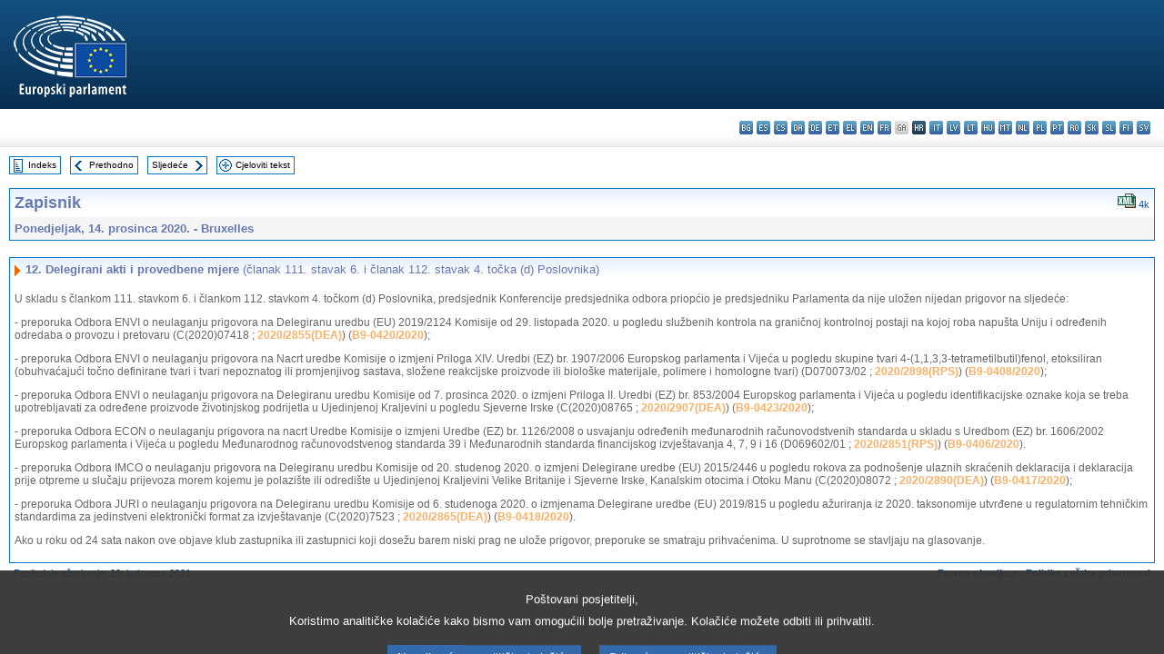

--- FILE ---
content_type: text/html; charset=UTF-8
request_url: https://www.europarl.europa.eu/doceo/document/PV-9-2020-12-14-ITM-012_HR.html
body_size: 1865
content:
<!DOCTYPE html>
<html lang="en">
<head>
    <meta charset="utf-8">
    <meta name="viewport" content="width=device-width, initial-scale=1">
    <title></title>
    <style>
        body {
            font-family: "Arial";
        }
    </style>
    <script type="text/javascript">
    window.awsWafCookieDomainList = [];
    window.gokuProps = {
"key":"AQIDAHjcYu/GjX+QlghicBgQ/7bFaQZ+m5FKCMDnO+vTbNg96AHf0QDR8N4FZ0BkUn8kcucXAAAAfjB8BgkqhkiG9w0BBwagbzBtAgEAMGgGCSqGSIb3DQEHATAeBglghkgBZQMEAS4wEQQMuq52ahLIzXS391ltAgEQgDujRkBXrrIUjgs1lAsFcu/9kgpI/IuavohSG7yE1BYsDzpFl4iqc4edkSwfTozI/iGO7lnWq3QC9N4X1w==",
          "iv":"D549BwHaiwAAAZci",
          "context":"d8KfHNJe8FnGQqeQOwc+BIBws1kmr4SX9JveH+99f6R26PAPUjFVSqVevYHJiAQ/dbiNsytQGkDDOM3Tmq+94TAg+sKGg3nIZK5LOG1YIvakUEB2R4PId/79sqi190pZHGOT1W/J2wPML+cZySkhLefJaro/ivB2ocXC30XYOetxPxo/cpY2s8nc2oD836TXSE6RATQDDykk8M+1meiLqN25w9uiQdrGm9v9MzOk2B234vHHVPY2IrYuFP9AF9SNaTHJ53sf8Ago0ZvSZk4/r2OuRram2BPUwcRoc7DeE4BMCUdbGPMO5KMATRqzimFuZfkrGrjNHdGBDGhvdSDherZHcpn8GplrklqQZPUJBcd0xBwf8IMwbnG0MzPScBW5J5K0J3ScnMt0lL4gXX2qgON6"
};
    </script>
    <script src="https://e3c1b12827d4.5ce583ec.us-east-2.token.awswaf.com/e3c1b12827d4/d7f65e927fcd/f9998b2f6105/challenge.js"></script>
</head>
<body>
    <div id="challenge-container"></div>
    <script type="text/javascript">
        AwsWafIntegration.saveReferrer();
        AwsWafIntegration.checkForceRefresh().then((forceRefresh) => {
            if (forceRefresh) {
                AwsWafIntegration.forceRefreshToken().then(() => {
                    window.location.reload(true);
                });
            } else {
                AwsWafIntegration.getToken().then(() => {
                    window.location.reload(true);
                });
            }
        });
    </script>
    <noscript>
        <h1>JavaScript is disabled</h1>
        In order to continue, we need to verify that you're not a robot.
        This requires JavaScript. Enable JavaScript and then reload the page.
    </noscript>
</body>
</html>

--- FILE ---
content_type: text/html;charset=UTF-8
request_url: https://www.europarl.europa.eu/doceo/document/PV-9-2020-12-14-ITM-012_HR.html
body_size: 4246
content:
<!DOCTYPE html PUBLIC "-//W3C//DTD XHTML 1.0 Transitional//EN" "http://www.w3.org/TR/xhtml1/DTD/xhtml1-transitional.dtd">
<html xmlns="http://www.w3.org/1999/xhtml" xml:lang="hr" lang="hr"><head><meta http-equiv="Content-Type" content="text/html; charset=UTF-8" /><meta http-equiv="Content-Language" content="hr" />

<title>Zapisnik - Delegirani akti i provedbene mjere (članak 111. stavak 6. i članak 112. stavak 4. točka (d) Poslovnika) - Ponedjeljak, 14. prosinca 2020.</title><meta name="title" content="Zapisnik - Delegirani akti i provedbene mjere (članak 111. stavak 6. i članak 112. stavak 4. točka (d) Poslovnika) - Ponedjeljak, 14. prosinca 2020." /><meta name="language" content="hr" />

<meta name="robots" content="index, follow, noodp, noydir, notranslate" /><meta name="copyright" content="© Europska unija, 2020. – izvor: Europski parlament" /><meta name="available" content="14-12-2020" /><meta name="sipade-leg" content="9" /><meta name="sipade-type" content="PV" /><meta property="og:title" content="Zapisnik - Delegirani akti i provedbene mjere (članak 111. stavak 6. i članak 112. stavak 4. točka (d) Poslovnika) - Ponedjeljak, 14. prosinca 2020." /><meta property="og:image" content="https://www.europarl.europa.eu/website/common/img/icon/sharelogo_facebook.jpg" />

<link rel="canonical" href="https://www.europarl.europa.eu/doceo/document/PV-9-2020-12-14-ITM-012_HR.html" />

<link href="/doceo/data/css/style_common.css" rel="stylesheet" type="text/css" /><link href="/doceo/data/css/style_common_print.css" rel="stylesheet" type="text/css" /><link href="/doceo/data/css/style_sipade.css" rel="stylesheet" type="text/css" /><link href="/doceo/data/css/style_activities.css" rel="stylesheet" type="text/css" /><link href="/doceo/data/css/common_sides.css" type="text/css" rel="stylesheet" /><link href="/doceo/data/css/style_sipade_oj_sched.css" type="text/css" rel="stylesheet" />
<script src="/doceo/data/js/overlib.js" type="text/javascript"> </script>
<script src="/doceo/data/js/swap_images.js" type="text/javascript"> </script>
<script src="/doceo/data/js/sipade.js" type="text/javascript"> </script>
<script src="/doceo/data/js/jquery-1.4.4.js" type="text/javascript"> </script><script src="/doceo/data/js/selectPvVotSec.js" type="text/javascript"> </script>
<script src="/doceo/data/js/sipade-OJ-SYN.js" type="text/javascript"> </script><!--ATI analytics script--><script type="text/javascript" data-tracker-name="ATInternet" defer data-value="/website/webanalytics/ati-doceo.js" src="//www.europarl.europa.eu/website/privacy-policy/privacy-policy.js" ></script></head><body bgcolor="#FFFFFF"><div id="overDiv" style="position:absolute; visibility:hidden; z-index:1000;"> </div><a name="top"></a><table cellpadding="0" cellspacing="0" border="0" width="100%"><tr><td><div id="header_sides" class="new">
<a href="/portal/hr"><img alt="Povratak na portal Europarl" title="Povratak na portal Europarl" src="/doceo/data/img/EP_logo_neg_HR.png" /></a><h3 class="ep_hidden">Choisissez la langue de votre document :</h3><ul class="language_select">
            <li><a title="bg - български" class="bg on" href="/doceo/document/PV-9-2020-12-14-ITM-012_BG.html">bg - български</a></li>
            <li><a title="es - español" class="es on" href="/doceo/document/PV-9-2020-12-14-ITM-012_ES.html">es - español</a></li>
            <li><a title="cs - čeština" class="cs on" href="/doceo/document/PV-9-2020-12-14-ITM-012_CS.html">cs - čeština</a></li>
            <li><a title="da - dansk" class="da on" href="/doceo/document/PV-9-2020-12-14-ITM-012_DA.html">da - dansk</a></li>
            <li><a title="de - Deutsch" class="de on" href="/doceo/document/PV-9-2020-12-14-ITM-012_DE.html">de - Deutsch</a></li>
            <li><a title="et - eesti keel" class="et on" href="/doceo/document/PV-9-2020-12-14-ITM-012_ET.html">et - eesti keel</a></li>
            <li><a title="el - ελληνικά" class="el on" href="/doceo/document/PV-9-2020-12-14-ITM-012_EL.html">el - ελληνικά</a></li>
            <li><a title="en - English" class="en on" href="/doceo/document/PV-9-2020-12-14-ITM-012_EN.html">en - English</a></li>
            <li><a title="fr - français" class="fr on" href="/doceo/document/PV-9-2020-12-14-ITM-012_FR.html">fr - français</a></li>
            <li class="ga" title="ga - Gaeilge">ga - Gaeilge</li>
            <li class="hr selected" title="hr - hrvatski">hr - hrvatski</li>
            <li><a title="it - italiano" class="it on" href="/doceo/document/PV-9-2020-12-14-ITM-012_IT.html">it - italiano</a></li>
            <li><a title="lv - latviešu valoda" class="lv on" href="/doceo/document/PV-9-2020-12-14-ITM-012_LV.html">lv - latviešu valoda</a></li>
            <li><a title="lt - lietuvių kalba" class="lt on" href="/doceo/document/PV-9-2020-12-14-ITM-012_LT.html">lt - lietuvių kalba</a></li>
            <li><a title="hu - magyar" class="hu on" href="/doceo/document/PV-9-2020-12-14-ITM-012_HU.html">hu - magyar</a></li>
            <li><a title="mt - Malti" class="mt on" href="/doceo/document/PV-9-2020-12-14-ITM-012_MT.html">mt - Malti</a></li>
            <li><a title="nl - Nederlands" class="nl on" href="/doceo/document/PV-9-2020-12-14-ITM-012_NL.html">nl - Nederlands</a></li>
            <li><a title="pl - polski" class="pl on" href="/doceo/document/PV-9-2020-12-14-ITM-012_PL.html">pl - polski</a></li>
            <li><a title="pt - português" class="pt on" href="/doceo/document/PV-9-2020-12-14-ITM-012_PT.html">pt - português</a></li>
            <li><a title="ro - română" class="ro on" href="/doceo/document/PV-9-2020-12-14-ITM-012_RO.html">ro - română</a></li>
            <li><a title="sk - slovenčina" class="sk on" href="/doceo/document/PV-9-2020-12-14-ITM-012_SK.html">sk - slovenčina</a></li>
            <li><a title="sl - slovenščina" class="sl on" href="/doceo/document/PV-9-2020-12-14-ITM-012_SL.html">sl - slovenščina</a></li>
            <li><a title="fi - suomi" class="fi on" href="/doceo/document/PV-9-2020-12-14-ITM-012_FI.html">fi - suomi</a></li>
            <li><a title="sv - svenska" class="sv on" href="/doceo/document/PV-9-2020-12-14-ITM-012_SV.html">sv - svenska</a></li>
        </ul></div></td></tr><tr><td style="padding:10px;"><table width="100%" border="0" cellspacing="0" cellpadding="0"><tr><td><table border="0" align="left" cellpadding="0" cellspacing="0"><tr><td><table border="0" cellspacing="0" cellpadding="0" class="buttondocwin"><tr><td><a href="/doceo/document/PV-9-2020-12-14-TOC_HR.html"><img src="/doceo/data/img/navi_index.gif" width="16" height="16" border="0" align="absmiddle" alt="" /></a></td><td valign="middle"> <a href="/doceo/document/PV-9-2020-12-14-TOC_HR.html" title="Indeks">Indeks</a> </td></tr></table></td><td><img src="/doceo/data/img/spacer.gif" width="10" height="8" alt="" /></td><td><table border="0" cellspacing="0" cellpadding="0" class="buttondocwin"><tr><td><a href="/doceo/document/PV-9-2020-12-14-ITM-011_HR.html"><img src="/doceo/data/img/navi_previous.gif" width="16" height="16" border="0" align="absmiddle" alt="" /></a></td><td valign="middle"> <a href="/doceo/document/PV-9-2020-12-14-ITM-011_HR.html" title="Prethodno">Prethodno</a> </td></tr></table></td><td><img src="/doceo/data/img/spacer.gif" width="10" height="8" alt="" /></td><td><table border="0" cellspacing="0" cellpadding="0" class="buttondocwin"><tr><td valign="middle"> <a href="/doceo/document/PV-9-2020-12-14-ITM-013_HR.html" title="Sljedeće">Sljedeće</a> </td><td><a href="/doceo/document/PV-9-2020-12-14-ITM-013_HR.html"><img src="/doceo/data/img/navi_next.gif" width="16" height="16" border="0" align="absmiddle" alt="" /></a></td></tr></table></td><td><img src="/doceo/data/img/spacer.gif" width="10" height="8" alt="" /></td><td><table border="0" cellspacing="0" cellpadding="0" class="buttondocwin"><tr><td><a href="/doceo/document/PV-9-2020-12-14_HR.html"><img src="/doceo/data/img/navi_moredetails.gif" width="16" height="16" border="0" align="absmiddle" alt="" /></a></td><td valign="middle"> <a href="/doceo/document/PV-9-2020-12-14_HR.html" title="Cjeloviti tekst">Cjeloviti tekst</a> </td></tr></table></td><td><img src="/doceo/data/img/spacer.gif" width="10" height="8" alt="" /></td></tr><tr><td><img src="/doceo/data/img/spacer.gif" width="10" height="15" alt="" /></td></tr></table></td></tr></table><div xmlns:text="http://openoffice.org/2000/text" xmlns:xlink="http://www.w3.org/1999/xlink" xmlns:table="http://openoffice.org/2000/table" xmlns:fo="http://www.w3.org/1999/XSL/Format" xmlns:style="http://openoffice.org/2000/style" style="display:none" id="refhidden">PV-9-2020-12-14</div><div xmlns:text="http://openoffice.org/2000/text" xmlns:xlink="http://www.w3.org/1999/xlink" xmlns:table="http://openoffice.org/2000/table" xmlns:fo="http://www.w3.org/1999/XSL/Format" xmlns:style="http://openoffice.org/2000/style" style="display:none" id="lgNavhidden">HR</div><div xmlns:text="http://openoffice.org/2000/text" xmlns:xlink="http://www.w3.org/1999/xlink" xmlns:table="http://openoffice.org/2000/table" xmlns:fo="http://www.w3.org/1999/XSL/Format" xmlns:style="http://openoffice.org/2000/style" style="display:none" id="lgDochidden">HR</div><div xmlns:text="http://openoffice.org/2000/text" xmlns:xlink="http://www.w3.org/1999/xlink" xmlns:table="http://openoffice.org/2000/table" xmlns:fo="http://www.w3.org/1999/XSL/Format" xmlns:style="http://openoffice.org/2000/style" style="display:none" id="typeSourcehidden">iPlPv_Itm</div>

<table xmlns:text="http://openoffice.org/2000/text" xmlns:xlink="http://www.w3.org/1999/xlink" xmlns:table="http://openoffice.org/2000/table" xmlns:fo="http://www.w3.org/1999/XSL/Format" xmlns:style="http://openoffice.org/2000/style" width="100%" border="0" cellpadding="5" cellspacing="0" class="doc_box_header">
<tr><td align="left" valign="top" style="background-image:url(/doceo/data/img/gradient_blue.gif)" class="title_TA">Zapisnik</td><td align="right" valign="top" style="background-image:url(/doceo/data/img/gradient_blue.gif)">
<table border="0" cellspacing="0" cellpadding="0"><tr>
<td><a href="/doceo/document/PV-9-2020-12-14-ITM-012_HR.xml"><img src="/doceo/data/img/formats/icn_xml.gif" border="0" align="bottom" alt="XML" title="XML" /></a><span class="doc_size"> 4k</span></td></tr>
</table></td></tr>
<tr><td class="doc_title" align="left" valign="top" bgcolor="#F5F5F5">Ponedjeljak, 14. prosinca 2020. - Bruxelles</td><td class="doc_title" align="right" valign="top" bgcolor="#F5F5F5"></td></tr></table><br xmlns:text="http://openoffice.org/2000/text" xmlns:xlink="http://www.w3.org/1999/xlink" xmlns:table="http://openoffice.org/2000/table" xmlns:fo="http://www.w3.org/1999/XSL/Format" xmlns:style="http://openoffice.org/2000/style" />


<table xmlns:text="http://openoffice.org/2000/text" xmlns:xlink="http://www.w3.org/1999/xlink" xmlns:table="http://openoffice.org/2000/table" xmlns:fo="http://www.w3.org/1999/XSL/Format" xmlns:style="http://openoffice.org/2000/style" width="100%" border="0" cellpadding="0" cellspacing="0" class="doc_box_header" style="padding-bottom:5px"><tr valign="top"><td>
<table width="100%" border="0" cellpadding="5" cellspacing="0">
<tr valign="top" style="padding-bottom:0px;padding-left:5px;padding-right:5px;padding-top:5px"><td align="left" style="background-image:url(/doceo/data/img/gradient_blue.gif)" class="doc_title"><img src="/doceo/data/img/arrow_title_doc.gif" width="8" height="14" border="0" align="absmiddle" alt="" /> 12. Delegirani akti i provedbene mjere <span style="font-weight:normal;">(članak 111. stavak 6. i članak 112. stavak 4. točka (d) Poslovnika)</span></td></tr></table>
<p class="contents" style="margin-left:5px;margin-right:5px;">U skladu s člankom 111. stavkom 6. i člankom 112. stavkom 4. točkom (d) Poslovnika, predsjednik Konferencije predsjednika odbora priopćio je predsjedniku Parlamenta da nije uložen nijedan prigovor na sljedeće:</p>
<p class="contents" style="margin-left:5px;margin-right:5px;">- preporuka Odbora ENVI o neulaganju prigovora na Delegiranu uredbu (EU) 2019/2124 Komisije od 29. listopada 2020. u pogledu službenih kontrola na graničnoj kontrolnoj postaji na kojoj roba napušta Uniju i određenih odredaba o provozu i pretovaru (C(2020)07418 ; <a href="https://oeil.secure.europarl.europa.eu/oeil/popups/ficheprocedure.do?lang=en&amp;reference=2020/2855(DEA)">2020/2855(DEA)</a>) (<a href="/doceo/document/B-9-2020-0420_HR.html">B9-0420/2020</a>);</p>
<p class="contents" style="margin-left:5px;margin-right:5px;">- preporuka Odbora ENVI o neulaganju prigovora na Nacrt uredbe Komisije o izmjeni Priloga XIV. Uredbi (EZ) br. 1907/2006 Europskog parlamenta i Vijeća u pogledu skupine tvari 4-(1,1,3,3-tetrametilbutil)fenol, etoksiliran (obuhvaćajući točno definirane tvari i tvari nepoznatog ili promjenjivog sastava, složene reakcijske proizvode ili biološke materijale, polimere i homologne tvari) (D070073/02 ; <a href="https://oeil.secure.europarl.europa.eu/oeil/popups/ficheprocedure.do?lang=en&amp;reference=2020/2898(RPS)">2020/2898(RPS)</a>) (<a href="/doceo/document/B-9-2020-0408_HR.html">B9-0408/2020</a>);</p>
<p class="contents" style="margin-left:5px;margin-right:5px;">- preporuka Odbora ENVI o neulaganju prigovora na Delegiranu uredbu Komisije od 7. prosinca 2020. o izmjeni Priloga II. Uredbi (EZ) br. 853/2004 Europskog parlamenta i Vijeća u pogledu identifikacijske oznake koja se treba upotrebljavati za određene proizvode životinjskog podrijetla u Ujedinjenoj Kraljevini u pogledu Sjeverne Irske (C(2020)08765 ; <a href="https://oeil.secure.europarl.europa.eu/oeil/popups/ficheprocedure.do?lang=en&amp;reference=2020/2907(DEA)">2020/2907(DEA)</a>) (<a href="/doceo/document/B-9-2020-0423_HR.html">B9-0423/2020</a>);</p>
<p class="contents" style="margin-left:5px;margin-right:5px;">- preporuka Odbora ECON o neulaganju prigovora na nacrt Uredbe Komisije o izmjeni Uredbe (EZ) br. 1126/2008 o usvajanju određenih međunarodnih računovodstvenih standarda u skladu s Uredbom (EZ) br. 1606/2002 Europskog parlamenta i Vijeća u pogledu Međunarodnog računovodstvenog standarda 39 i Međunarodnih standarda financijskog izvještavanja 4, 7, 9 i 16 (D069602/01 ; <a href="https://oeil.secure.europarl.europa.eu/oeil/popups/ficheprocedure.do?lang=en&amp;reference=2020/2851(RPS)">2020/2851(RPS)</a>) (<a href="/doceo/document/B-9-2020-0406_HR.html">B9-0406/2020</a>).</p>
<p class="contents" style="margin-left:5px;margin-right:5px;">- preporuka Odbora IMCO o neulaganju prigovora na Delegiranu uredbu Komisije od 20. studenog 2020. o izmjeni Delegirane uredbe (EU) 2015/2446 u pogledu rokova za podnošenje ulaznih skraćenih deklaracija i deklaracija prije otpreme u slučaju prijevoza morem kojemu je polazište ili odredište u Ujedinjenoj Kraljevini Velike Britanije i Sjeverne Irske, Kanalskim otocima i Otoku Manu (C(2020)08072 ; <a href="https://oeil.secure.europarl.europa.eu/oeil/popups/ficheprocedure.do?lang=en&amp;reference=2020/2890(DEA)">2020/2890(DEA)</a>) (<a href="/doceo/document/B-9-2020-0417_HR.html">B9-0417/2020</a>);</p>
<p class="contents" style="margin-left:5px;margin-right:5px;">- preporuka Odbora JURI o neulaganju prigovora na Delegiranu uredbu Komisije od 6. studenoga 2020. o izmjenama Delegirane uredbe (EU) 2019/815 u pogledu ažuriranja iz 2020. taksonomije utvrđene u regulatornim tehničkim standardima za jedinstveni elektronički format za izvještavanje (C(2020)7523 ; <a href="https://oeil.secure.europarl.europa.eu/oeil/popups/ficheprocedure.do?lang=en&amp;reference=2020/2865(DEA)">2020/2865(DEA)</a>) (<a href="/doceo/document/B-9-2020-0418_HR.html">B9-0418/2020</a>).</p>
<p class="contents" style="margin-left:5px;margin-right:5px;">Ako u roku od 24 sata nakon ove objave klub zastupnika ili zastupnici koji dosežu barem niski prag ne ulože prigovor, preporuke se smatraju prihvaćenima. U suprotnome se stavljaju na glasovanje.</p></td></tr></table><table width="100%" border="0" cellspacing="0" cellpadding="5"><tr class="footerdocwin"><td>Posljednje ažuriranje: 20. kolovoza 2021.</td><td align="right"><a target="_blank" href="/legal-notice/hr">Pravna obavijest</a> - <a target="_blank" href="/privacy-policy/hr">Politika zaštite privatnosti</a></td></tr></table></td></tr></table></body></html>